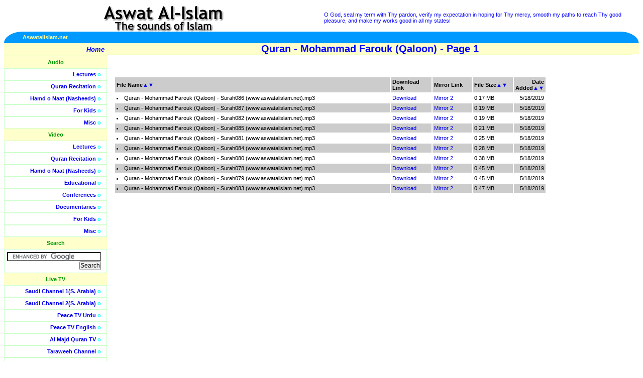

--- FILE ---
content_type: text/html; charset=utf-8
request_url: http://is.aswatalislam.net/FilesList.aspx?T=Audio&C=Quran&T1=Quran%20-%20Mohammad%20Farouk%20(Qaloon)&P=1&SB=Size&SD=Asc
body_size: 21945
content:


<!DOCTYPE HTML PUBLIC "-//W3C//DTD HTML 4.01 Transitional//EN"
"http://www.w3.org/TR/html4/loose.dtd">
<html>
<head>
<meta http-equiv="Content-Type" content="text/html; charset=iso-8859-1">
<META NAME="Keywords" CONTENT="islamic video, islamic audios, islamic documentaries, quran recitation, quran videos, islamic lectures, naats, nasheeds, free islamic downloads, islamic debates, islamic songs, islam, free quran, free lectures, free videos, islam videos, debate videos, quran videos, islam audios, hamd, islamic video, islamic audio">
<META NAME="Description" CONTENT="One stop downloading portal for Islamic Audios and Videos, including Quran, Lectures, Nasheeds, Naats, Documentaries and Educational Videos.">

<!-- <base href="http://www.aswatalislam.net/"> -->
<link href="lib/style.css" type=text/css rel="stylesheet">
<title>Aswat Al-Islam.net (www.aswatalislam.net)</title>
<body> 
<table width="100%"  border="0" cellpadding="0" cellspacing="0"> 
  <tr> 
    <td width="50%" align="center" valign="middle">
	<a href="/"><img src="images/title.gif" alt="Aswat Al-Islam -- The sounds of Islam" border="0"></a></td> 
    <td width="50%" class="verses"><!-- random Quran verses --> 

	O God, seal my term with Thy pardon, verify my expectation in hoping for Thy mercy, smooth my paths to reach Thy good pleasure, and make my works good in all my states!

	</td> 
  </tr> 
  <tr> 
    <td colspan="2"> <table border="0" cellpadding="0" cellspacing="0" width="100%"> 
        <tr> 
          <td width="35" align="right"><img src="images/left_piece.gif" alt=""></td> 
          <td align="left" bgcolor="#0099FF" width="50%">
	  	  <b><font color="#FFFF99">Aswatalislam.net</font></b></td> 
          
	<td align="right" bgcolor="#0099FF" width="50%"><b><font color="#FFFF99">
		  

          </font></b></td> 
          
	<td width="35" align="left"><img alt="" src="images/right_piece.gif"></td> 
        </tr>
  	 </table></td> 
  </tr> 
</table> 
<table width="100%"  border="0" cellpadding="0" cellspacing="0"> 
  <tr valign="top"> 
    <td width="170" class="sidebar"> <table width="175" border="0" cellpadding="5" cellspacing="0"> 
        <tr onMouseOver="this.className='hilite'" onMouseOut="this.className=''"> 
          <td class="home" align="right">
		  <a href="/"><b>Home</b></a> </td> 
        </tr>
      
      <tr><td align="center" class="sidenolinks">Audio</td></tr><tr onMouseOver="this.className='hilite'" onMouseOut="this.className=''"><td align="right" class="sidelinks"><a href="/ContentList.aspx?T=Audio&C=Lectures">Lectures</a> o</td></tr><tr onMouseOver="this.className='hilite'" onMouseOut="this.className=''"><td align="right" class="sidelinks"><a href="/ContentList.aspx?T=Audio&C=Quran">Quran Recitation</a> o</td></tr><tr onMouseOver="this.className='hilite'" onMouseOut="this.className=''"><td align="right" class="sidelinks"><a href="/ContentList.aspx?T=Audio&C=Nasheeds">Hamd o Naat (Nasheeds)</a> o</td></tr><tr onMouseOver="this.className='hilite'" onMouseOut="this.className=''"><td align="right" class="sidelinks"><a href="/ContentList.aspx?T=Audio&C=Kids">For Kids</a> o</td></tr><tr onMouseOver="this.className='hilite'" onMouseOut="this.className=''"><td align="right" class="sidelinks"><a href="/ContentList.aspx?T=Audio&C=Misc">Misc</a> o</td></tr><tr><td align="center" class="sidenolinks">Video</td></tr><tr onMouseOver="this.className='hilite'" onMouseOut="this.className=''"><td align="right" class="sidelinks"><a href="/ContentList.aspx?T=Video&C=Lectures">Lectures</a> o</td></tr><tr onMouseOver="this.className='hilite'" onMouseOut="this.className=''"><td align="right" class="sidelinks"><a href="/ContentList.aspx?T=Video&C=Quran">Quran Recitation</a> o</td></tr><tr onMouseOver="this.className='hilite'" onMouseOut="this.className=''"><td align="right" class="sidelinks"><a href="/ContentList.aspx?T=Video&C=Nasheeds">Hamd o Naat (Nasheeds)</a> o</td></tr><tr onMouseOver="this.className='hilite'" onMouseOut="this.className=''"><td align="right" class="sidelinks"><a href="/ContentList.aspx?T=Video&C=Learning">Educational</a> o</td></tr><tr onMouseOver="this.className='hilite'" onMouseOut="this.className=''"><td align="right" class="sidelinks"><a href="/ContentList.aspx?T=Video&C=Conferences">Conferences</a> o</td></tr><tr onMouseOver="this.className='hilite'" onMouseOut="this.className=''"><td align="right" class="sidelinks"><a href="/ContentList.aspx?T=Video&C=Documentaries">Documentaries</a> o</td></tr><tr onMouseOver="this.className='hilite'" onMouseOut="this.className=''"><td align="right" class="sidelinks"><a href="/ContentList.aspx?T=Video&C=Kids">For Kids</a> o</td></tr><tr onMouseOver="this.className='hilite'" onMouseOut="this.className=''"><td align="right" class="sidelinks"><a href="/ContentList.aspx?T=Video&C=Misc">Misc</a> o</td></tr>
	
	<tr> 
          <td align="center" class="sidenolinks">Search</td> 
        </tr> 
        <tr >  
          <td align="right" class="sidelinks">

		<form action="http://www.google.com/cse" id="cse-search-box" target="_blank">
		  <div>
		    <input type="hidden" name="cx" value="partner-pub-5410343407682767:6kmco4tphgo" />
		    <input type="hidden" name="ie" value="ISO-8859-1" />
		    <input type="text" name="q" size="25" />
		    <input type="submit" name="sa" value="Search" />
		  </div>
		</form>

		<script type="text/javascript" src="http://www.google.com/coop/cse/brand?form=cse-search-box&amp;lang=en"></script>


		</td> 
        </tr>


	<tr> 
          <td align="center" class="sidenolinks">Live TV</td> 
        </tr> 
        <tr onMouseOver="this.className='hilite'" onMouseOut="this.className=''">  
          <td align="right" class="sidelinks"><a href="TVSaudi1.aspx?channel=saudi1">Saudi Channel 1(S. Arabia)</a> o</td> 
        </tr>
	<tr onMouseOver="this.className='hilite'" onMouseOut="this.className=''">  
          <td align="right" class="sidelinks"><a href="TVSaudi2.aspx?channel=saudi2">Saudi Channel 2(S. Arabia)</a> o</td> 
        </tr>        
		<tr onMouseOver="this.className='hilite'" onMouseOut="this.className=''">  
          <td align="right" class="sidelinks"><a href="TV.aspx?channel=peacetvurdu">Peace TV Urdu</a> o</td> 
        </tr>
	<tr onMouseOver="this.className='hilite'" onMouseOut="this.className=''">  
          <td align="right" class="sidelinks"><a href="TV.aspx?channel=peacetvrnglish">Peace TV English</a> o</td> 
        </tr>
	<tr onMouseOver="this.className='hilite'" onMouseOut="this.className=''">  
          <td align="right" class="sidelinks"><a href="TV.aspx?channel=almajd">Al Majd Quran TV</a> o</td> 
        </tr>
	<tr onMouseOver="this.className='hilite'" onMouseOut="this.className=''">  
          <td align="right" class="sidelinks"><a href="TV.aspx?channel=taraweeh">Taraweeh Channel</a> o</td> 
        </tr>
        <tr onMouseOver="this.className='hilite'" onMouseOut="this.className=''">  
          <td align="right" class="sidelinks"><a href="TV.aspx?channel=islamchannel">Islam Channel (UK)</a> o</td> 
        </tr>
        <tr onMouseOver="this.className='hilite'" onMouseOut="this.className=''">
          <td align="right" class="sidelinks">
            <a href="TV.aspx?channel=tanzeemUrdu">Tanzeem TV Urdu</a> o
          </td>
        </tr>
        <tr onMouseOver="this.className='hilite'" onMouseOut="this.className=''">
          <td align="right" class="sidelinks">
            <a href="TV.aspx?channel=tanzeemEnglish">Tanzeem TV English</a> o
          </td>
        </tr>
	    

        <tr onMouseOver="this.className='hilite'" onMouseOut="this.className=''"> 
          <td class="home">&nbsp;</td> 
        </tr> 
      </table> 
      <br> 
    <fieldset class="contribute"> 
      <legend align="center"><b>Support This Site</b></legend>
	  <div align="center">
	  <form action="https://www.paypal.com/cgi-bin/webscr" method="post">
			<input type="hidden" name="cmd" value="_xclick">
			<input type="hidden" name="business" value="admin@aswatalislam.net">
			<input type="hidden" name="item_name" value="Aswat Al-Islam.net">
			<input type="hidden" name="no_shipping" value="1">
			<input type="hidden" name="shipping" value="0">
			<input type="hidden" name="no_note" value="1">
			<input type="hidden" name="currency_code" value="USD">
			<input type="hidden" name="tax" value="0">
			<input type="image" src="https://www.paypal.com/en_US/i/btn/x-click-butcc-donate.gif" 
			border="0" name="submit" alt="Make payments with PayPal - it's fast, free and secure!">
		</form>
		Contribute towards the Costs of Bandwidth and More Material
	  </div>
	</fieldset><br></td> 
    <td width="100%" class="content"> 


<!-- Dynamic Page Starts here --> 

     
	 <div class="title" align="center"><b>Quran - Mohammad Farouk (Qaloon) - Page 1</b></div><script language=JavaScript>document.title = "Aswat Al-Islam.net (www.aswatalislam.net) - Quran - Mohammad Farouk (Qaloon) - Page 1";</script><br><br><table align="left" border="15" width="85%" cellpadding="3" bordercolor="#FFFFFF" cellspacing="0"><tr bgcolor='#CCCCCC' class=blacksmall><td width="70%"><b>File Name</b><a href="/FilesList.aspx?T=Audio&C=Quran&T1=Quran - Mohammad Farouk (Qaloon)&P=1&SB=Name&SD=Asc" title="Sort Ascending on Name">▲</a><a href="/FilesList.aspx?T=Audio&C=Quran&T1=Quran - Mohammad Farouk (Qaloon)&P=1&SB=Name&SD=Dsc" title="Sort Descending on Name">▼</a></td><td width="10%"><b>Download Link</b></td><td width="10%"><b>Mirror Link</b></td><td width="10%"><b>File Size</b><a href="/FilesList.aspx?T=Audio&C=Quran&T1=Quran - Mohammad Farouk (Qaloon)&P=1&SB=Size&SD=Asc" title="Sort Ascending on Size">▲</a><a href="/FilesList.aspx?T=Audio&C=Quran&T1=Quran - Mohammad Farouk (Qaloon)&P=1&SB=Size&SD=Dsc" title="Sort Descending on Size">▼</a></td><td align="right"><b>Date Added</b><a href="/FilesList.aspx?T=Audio&C=Quran&T1=Quran - Mohammad Farouk (Qaloon)&P=1&SB=Date&SD=Asc" title="Sort Ascending on Date">▲</a><a href="/FilesList.aspx?T=Audio&C=Quran&T1=Quran - Mohammad Farouk (Qaloon)&P=1&SB=Date&SD=Dsc" title="Sort Descending on Date">▼</a></td></tr><tr class=blacksmall><td width="70%"><li> Quran - Mohammad Farouk (Qaloon) - Surah086 (www.aswatalislam.net).mp3</li></td><td width="10%"><A href="http://www.aswatalislam.net/data2012/Quran//Quran - Mohammad Farouk (Qaloon)/Quran - Mohammad Farouk (Qaloon) - Surah086 (www.aswatalislam.net).mp3">Download</A></td><td width="10%"><A href="http://www.aswatalislam.net/data2012/Quran//Quran - Mohammad Farouk (Qaloon)/Quran - Mohammad Farouk (Qaloon) - Surah086 (www.aswatalislam.net).mp3">Mirror 2</A></td><td width="10%">0.17 MB</td><td align="right">5/18/2019</td></tr><tr bgcolor='#CCCCCC' class=blacksmall><td width="70%"><li> Quran - Mohammad Farouk (Qaloon) - Surah087 (www.aswatalislam.net).mp3</li></td><td width="10%"><A href="http://www.aswatalislam.net/data2012/Quran//Quran - Mohammad Farouk (Qaloon)/Quran - Mohammad Farouk (Qaloon) - Surah087 (www.aswatalislam.net).mp3">Download</A></td><td width="10%"><A href="http://www.aswatalislam.net/data2012/Quran//Quran - Mohammad Farouk (Qaloon)/Quran - Mohammad Farouk (Qaloon) - Surah087 (www.aswatalislam.net).mp3">Mirror 2</A></td><td width="10%">0.19 MB</td><td align="right">5/18/2019</td></tr><tr class=blacksmall><td width="70%"><li> Quran - Mohammad Farouk (Qaloon) - Surah082 (www.aswatalislam.net).mp3</li></td><td width="10%"><A href="http://www.aswatalislam.net/data2012/Quran//Quran - Mohammad Farouk (Qaloon)/Quran - Mohammad Farouk (Qaloon) - Surah082 (www.aswatalislam.net).mp3">Download</A></td><td width="10%"><A href="http://www.aswatalislam.net/data2012/Quran//Quran - Mohammad Farouk (Qaloon)/Quran - Mohammad Farouk (Qaloon) - Surah082 (www.aswatalislam.net).mp3">Mirror 2</A></td><td width="10%">0.19 MB</td><td align="right">5/18/2019</td></tr><tr bgcolor='#CCCCCC' class=blacksmall><td width="70%"><li> Quran - Mohammad Farouk (Qaloon) - Surah085 (www.aswatalislam.net).mp3</li></td><td width="10%"><A href="http://www.aswatalislam.net/data2012/Quran//Quran - Mohammad Farouk (Qaloon)/Quran - Mohammad Farouk (Qaloon) - Surah085 (www.aswatalislam.net).mp3">Download</A></td><td width="10%"><A href="http://www.aswatalislam.net/data2012/Quran//Quran - Mohammad Farouk (Qaloon)/Quran - Mohammad Farouk (Qaloon) - Surah085 (www.aswatalislam.net).mp3">Mirror 2</A></td><td width="10%">0.21 MB</td><td align="right">5/18/2019</td></tr><tr class=blacksmall><td width="70%"><li> Quran - Mohammad Farouk (Qaloon) - Surah081 (www.aswatalislam.net).mp3</li></td><td width="10%"><A href="http://www.aswatalislam.net/data2012/Quran//Quran - Mohammad Farouk (Qaloon)/Quran - Mohammad Farouk (Qaloon) - Surah081 (www.aswatalislam.net).mp3">Download</A></td><td width="10%"><A href="http://www.aswatalislam.net/data2012/Quran//Quran - Mohammad Farouk (Qaloon)/Quran - Mohammad Farouk (Qaloon) - Surah081 (www.aswatalislam.net).mp3">Mirror 2</A></td><td width="10%">0.25 MB</td><td align="right">5/18/2019</td></tr><tr bgcolor='#CCCCCC' class=blacksmall><td width="70%"><li> Quran - Mohammad Farouk (Qaloon) - Surah084 (www.aswatalislam.net).mp3</li></td><td width="10%"><A href="http://www.aswatalislam.net/data2012/Quran//Quran - Mohammad Farouk (Qaloon)/Quran - Mohammad Farouk (Qaloon) - Surah084 (www.aswatalislam.net).mp3">Download</A></td><td width="10%"><A href="http://www.aswatalislam.net/data2012/Quran//Quran - Mohammad Farouk (Qaloon)/Quran - Mohammad Farouk (Qaloon) - Surah084 (www.aswatalislam.net).mp3">Mirror 2</A></td><td width="10%">0.28 MB</td><td align="right">5/18/2019</td></tr><tr class=blacksmall><td width="70%"><li> Quran - Mohammad Farouk (Qaloon) - Surah080 (www.aswatalislam.net).mp3</li></td><td width="10%"><A href="http://www.aswatalislam.net/data2012/Quran//Quran - Mohammad Farouk (Qaloon)/Quran - Mohammad Farouk (Qaloon) - Surah080 (www.aswatalislam.net).mp3">Download</A></td><td width="10%"><A href="http://www.aswatalislam.net/data2012/Quran//Quran - Mohammad Farouk (Qaloon)/Quran - Mohammad Farouk (Qaloon) - Surah080 (www.aswatalislam.net).mp3">Mirror 2</A></td><td width="10%">0.38 MB</td><td align="right">5/18/2019</td></tr><tr bgcolor='#CCCCCC' class=blacksmall><td width="70%"><li> Quran - Mohammad Farouk (Qaloon) - Surah078 (www.aswatalislam.net).mp3</li></td><td width="10%"><A href="http://www.aswatalislam.net/data2012/Quran//Quran - Mohammad Farouk (Qaloon)/Quran - Mohammad Farouk (Qaloon) - Surah078 (www.aswatalislam.net).mp3">Download</A></td><td width="10%"><A href="http://www.aswatalislam.net/data2012/Quran//Quran - Mohammad Farouk (Qaloon)/Quran - Mohammad Farouk (Qaloon) - Surah078 (www.aswatalislam.net).mp3">Mirror 2</A></td><td width="10%">0.45 MB</td><td align="right">5/18/2019</td></tr><tr class=blacksmall><td width="70%"><li> Quran - Mohammad Farouk (Qaloon) - Surah079 (www.aswatalislam.net).mp3</li></td><td width="10%"><A href="http://www.aswatalislam.net/data2012/Quran//Quran - Mohammad Farouk (Qaloon)/Quran - Mohammad Farouk (Qaloon) - Surah079 (www.aswatalislam.net).mp3">Download</A></td><td width="10%"><A href="http://www.aswatalislam.net/data2012/Quran//Quran - Mohammad Farouk (Qaloon)/Quran - Mohammad Farouk (Qaloon) - Surah079 (www.aswatalislam.net).mp3">Mirror 2</A></td><td width="10%">0.45 MB</td><td align="right">5/18/2019</td></tr><tr bgcolor='#CCCCCC' class=blacksmall><td width="70%"><li> Quran - Mohammad Farouk (Qaloon) - Surah083 (www.aswatalislam.net).mp3</li></td><td width="10%"><A href="http://www.aswatalislam.net/data2012/Quran//Quran - Mohammad Farouk (Qaloon)/Quran - Mohammad Farouk (Qaloon) - Surah083 (www.aswatalislam.net).mp3">Download</A></td><td width="10%"><A href="http://www.aswatalislam.net/data2012/Quran//Quran - Mohammad Farouk (Qaloon)/Quran - Mohammad Farouk (Qaloon) - Surah083 (www.aswatalislam.net).mp3">Mirror 2</A></td><td width="10%">0.47 MB</td><td align="right">5/18/2019</td></tr></table>
		 
<!-- End Table -->
    <br>
   </td> 
<td class="sidebar">

<table width="100%" border="0" cellpadding="5" cellspacing="0">
<tr class="home" align="left"><td>
&nbsp;
</td></tr>
<tr><td></td></tr><tr><td><br><br>

<div id="floatdiv" style=" 
position:absolute; 
width:0px;height:0px;left:0px;top:0px; 
padding:0px;background:#FFFFFF; 
border:0px solid #2266AA"> 
<script type="text/javascript"><!--
google_ad_client = "pub-5410343407682767";
/* 160x600, created 8/31/09 */
google_ad_slot = "5831114679";
google_ad_width = 160;
google_ad_height = 600;
//-->
</script>
<script type="text/javascript"
src="http://pagead2.googlesyndication.com/pagead/show_ads.js">
</script>
</div> 
<script type="text/javascript"><!-- 
var floatingMenuId = 'floatdiv'; 
var floatingMenu = 
{ 
targetX: -175, 
targetY: 150, 

hasInner: typeof(window.innerWidth) == 'number', 
hasElement: document.documentElement 
&& document.documentElement.clientWidth, 

menu: 
document.getElementById 
? document.getElementById(floatingMenuId) 
: document.all 
? document.all[floatingMenuId] 
: document.layers[floatingMenuId] 
}; 

floatingMenu.move = function () 
{ 
if (document.layers) 
{ 
floatingMenu.menu.left = floatingMenu.nextX; 
floatingMenu.menu.top = floatingMenu.nextY; 
} 
else 
{ 
floatingMenu.menu.style.left = floatingMenu.nextX + 'px'; 
floatingMenu.menu.style.top = floatingMenu.nextY + 'px'; 
} 
} 

floatingMenu.computeShifts = function () 
{ 
var de = document.documentElement; 

floatingMenu.shiftX = 
floatingMenu.hasInner 
? pageXOffset 
: floatingMenu.hasElement 
? de.scrollLeft 
: document.body.scrollLeft; 
if (floatingMenu.targetX < 0) 
{ 
if (floatingMenu.hasElement && floatingMenu.hasInner) 
{ 
// Handle Opera 8 problems 
floatingMenu.shiftX += 
de.clientWidth > window.innerWidth 
? window.innerWidth 
: de.clientWidth 
} 
else 
{ 
floatingMenu.shiftX += 
floatingMenu.hasElement 
? de.clientWidth 
: floatingMenu.hasInner 
? window.innerWidth 
: document.body.clientWidth; 
} 
} 

floatingMenu.shiftY = 
floatingMenu.hasInner 
? pageYOffset 
: floatingMenu.hasElement 
? de.scrollTop 
: document.body.scrollTop; 
if (floatingMenu.targetY < 0) 
{ 
if (floatingMenu.hasElement && floatingMenu.hasInner) 
{ 
// Handle Opera 8 problems 
floatingMenu.shiftY += 
de.clientHeight > window.innerHeight 
? window.innerHeight 
: de.clientHeight 
} 
else 
{ 
floatingMenu.shiftY += 
floatingMenu.hasElement 
? document.documentElement.clientHeight 
: floatingMenu.hasInner 
? window.innerHeight 
: document.body.clientHeight; 
} 
} 
} 

floatingMenu.doFloat = function() 
{ 
var stepX, stepY; 

floatingMenu.computeShifts(); 

stepX = (floatingMenu.shiftX + 
floatingMenu.targetX - floatingMenu.nextX) * .07; 
if (Math.abs(stepX) < .5) 
{ 
stepX = floatingMenu.shiftX + 
floatingMenu.targetX - floatingMenu.nextX; 
} 

stepY = (floatingMenu.shiftY + 
floatingMenu.targetY - floatingMenu.nextY) * .07; 
if (Math.abs(stepY) < .5) 
{ 
stepY = floatingMenu.shiftY + 
floatingMenu.targetY - floatingMenu.nextY; 
} 

if (Math.abs(stepX) > 0 || 
Math.abs(stepY) > 0) 
{ 
floatingMenu.nextX += stepX; 
floatingMenu.nextY += stepY; 
floatingMenu.move(); 
} 

setTimeout('floatingMenu.doFloat()', 20); 
}; 

// addEvent designed by Aaron Moore 
floatingMenu.addEvent = function(element, listener, handler) 
{ 
if(typeof element[listener] != 'function' || 
typeof element[listener + '_num'] == 'undefined') 
{ 
element[listener + '_num'] = 0; 
if (typeof element[listener] == 'function') 
{ 
element[listener + 0] = element[listener]; 
element[listener + '_num']++; 
} 
element[listener] = function(e) 
{ 
var r = true; 
e = (e) ? e : window.event; 
for(var i = element[listener + '_num'] -1; i >= 0; i--) 
{ 
if(element[listener + i](e) == false) 
r = false; 
} 
return r; 
} 
} 

//if handler is not already stored, assign it 
for(var i = 0; i < element[listener + '_num']; i++) 
if(element[listener + i] == handler) 
return; 
element[listener + element[listener + '_num']] = handler; 
element[listener + '_num']++; 
}; 

floatingMenu.init = function() 
{ 
floatingMenu.initSecondary(); 
floatingMenu.doFloat(); 
}; 

// Some browsers init scrollbars only after 
// full document load. 
floatingMenu.initSecondary = function() 
{ 
floatingMenu.computeShifts(); 
floatingMenu.nextX = floatingMenu.shiftX + 
floatingMenu.targetX; 
floatingMenu.nextY = floatingMenu.shiftY + 
floatingMenu.targetY; 
floatingMenu.move(); 
} 

if (document.layers) 
floatingMenu.addEvent(window, 'onload', floatingMenu.init); 
else 
{ 
floatingMenu.init(); 
floatingMenu.addEvent(window, 'onload', 
floatingMenu.initSecondary); 
} 

//--></script> 

</td></tr>
</table> 
</td>

  </tr>
<tr valign="top" class="footer">
    <td colspan="2" class="footer" align="center"><b>
	<a href="faq.aspx">FAQ</a> | 
	<a href="mailto:admin@aswatalislam.net">Contact Us</a> | 
	<a href="mailto:comments@aswatalislam.net">Comments</a><br>
	Aswatalislam.net does not represent any of the scholars whose content 
	is available on the site, nor does it endorse it. <br>
	Individuals are encouraged to perform their own research to validate 
	the teachings and claims in the material, <br>and contact these scholars directly for any clarifications.

<center>

<br>

</td> 
</tr> 

</table> 

<center>
<img src='http://www.islamtop50.com/index.php?hit=175' width='0' height='0'>

<!--End of Ads -->
<script type="text/javascript">
<!--
google_ad_client = "ca-pub-5410343407682767";

/* 728x90, created 8/31/09 */

google_ad_slot = "2578784756";

google_ad_width = 728;

google_ad_height = 90;

//-->

</script>

<script type="text/javascript"
src="//pagead2.googlesyndication.com/pagead/show_ads.js">
</script>
</center>
</body>
</html>

--- FILE ---
content_type: text/html; charset=utf-8
request_url: https://www.google.com/recaptcha/api2/aframe
body_size: 115
content:
<!DOCTYPE HTML><html><head><meta http-equiv="content-type" content="text/html; charset=UTF-8"></head><body><script nonce="Lcmt4mqCpMQI2zHns4dS4g">/** Anti-fraud and anti-abuse applications only. See google.com/recaptcha */ try{var clients={'sodar':'https://pagead2.googlesyndication.com/pagead/sodar?'};window.addEventListener("message",function(a){try{if(a.source===window.parent){var b=JSON.parse(a.data);var c=clients[b['id']];if(c){var d=document.createElement('img');d.src=c+b['params']+'&rc='+(localStorage.getItem("rc::a")?sessionStorage.getItem("rc::b"):"");window.document.body.appendChild(d);sessionStorage.setItem("rc::e",parseInt(sessionStorage.getItem("rc::e")||0)+1);localStorage.setItem("rc::h",'1769242922768');}}}catch(b){}});window.parent.postMessage("_grecaptcha_ready", "*");}catch(b){}</script></body></html>